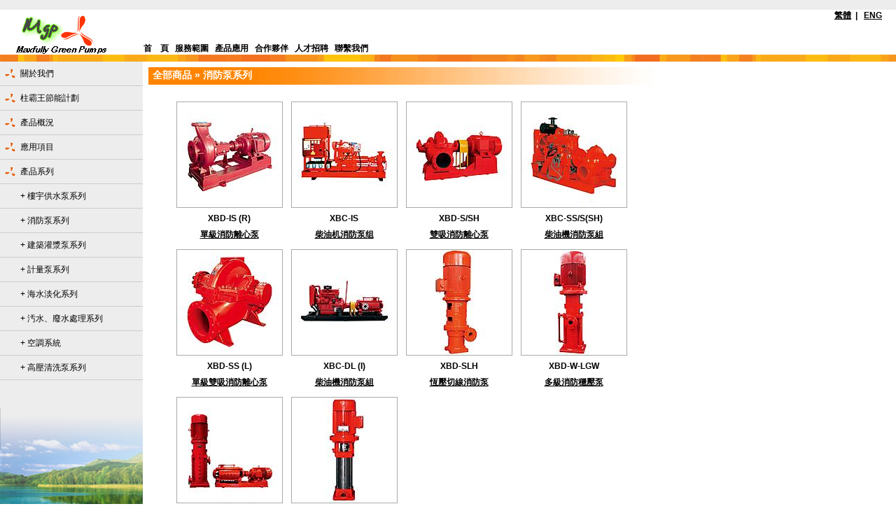

--- FILE ---
content_type: text/html; charset=UTF-8
request_url: http://hkpumps.com/hkpumps01_shopcat.php?&usercat=2448&parentid=2448
body_size: 23937
content:
<!DOCTYPE HTML PUBLIC "-//W3C//DTD HTML 4.01 Transitional//EN">
<html>
<head>
<meta http-equiv="Content-Type" content="text/html; charset=utf-8">
<title>
Maxfully International Equipment Limited</title>
<meta name="description" content="Mud pumps,Plunger Pumps,Mud Pump.20,000 sq.m production facility in China has designed and manufactured solely quality and specialty pumps for oil exploration and refinery since 1992. Mud pumps,Plunger Pumps,Mud Pump This dedication has brought about expertise that makes us excel the rest."> 
<meta name="keywords" content="Mud pumps,Plunger Pumps,Mud Pump,maxfully,mie,maxfully,樓宇供水泵,水泵租賃，離心泵,多級離心泵,香港泵,污水處理,Energy efficiency programs,Pumps Rental,Buildings, water supply pump, ,節能計劃,樓宇節能,供水,食水泵"><link href="ashop_themes/hkpumps01/style.css" rel="stylesheet" type="text/css">
<style type="text/css">
<!--
body {
background-image: url(uplimg/mb100894_07c84f6ac4d2d19a0f78a01f7f9e2e6b_newspic.img);
	margin-left: 0px;
	margin-top: 0px;
	margin-right: 0px;
	margin-bottom: 0px;
}
-->
</style>
<script language="javascript" src="ashop_themes/hkpumps01/main.js" type="text/javascript"></script>
<script type="text/javascript" src="./highslide/highslide.js"></script>
<script type="text/javascript">
    hs.graphicsDir = './highslide/graphics/';
</script>

<style type="text/css">
.highslide-wrapper div {
    font-family: Verdana, Helvetica;
    font-size: 10pt;
}
.highslide {
    cursor: url(./highslide/graphics/zoomin.cur), pointer;
    outline: none;
    text-decoration: none;
}
.highslide-active-anchor img {
    visibility: hidden;
}
.highslide-wrapper, .drop-shadow {
    background: white;
}
.highslide img {
    border: 1px solid #aaa;
}
.highslide:hover img {
    border: 1px solid #333;
}
.highslide-wrapper {
    background: white;
}
.highslide-image {
    border: 10px solid white;
}
.highslide-image-blur {
}
.highslide-caption {
    display: none;
    border: 5px solid white;
    border-top: none;
    padding: 5px;
    background-color: white;
}
.highslide-loading {
    display: block;
    color: black;
    font-size: 8pt;
    font-family: sans-serif;
    font-weight: bold;
    text-decoration: none;
    padding: 2px;
    border: 1px solid black;
    background-color: white;
    padding-left: 22px;
    background-image: url(./highslide/graphics/loader.white.gif);
    background-repeat: no-repeat;
    background-position: 3px 1px;
}
a.highslide-credits,
a.highslide-credits i {
    padding: 2px;
    color: silver;
    text-decoration: none;
    font-size: 10px;
}
a.highslide-credits:hover,
a.highslide-credits:hover i {
    color: white;
    background-color: gray;
}

a.highslide-full-expand {
    background: url(./highslide/graphics/fullexpand.gif) no-repeat;
    display: block;
    margin: 0 10px 10px 0;
    width: 34px;
    height: 34px;
}
</style>
</head>
<body>
<table width="100%"  border="0" cellspacing="0" cellpadding="0">
  <tr>
    <td bgcolor="ededed">&nbsp;</td>
  </tr>
</table>
<table width="100%"  border="0" cellspacing="0" cellpadding="0">
  <tr>
    <td height="64" width="204"><img src="uplimg/mb100894_a0302d656531c6247b4d5dc9d017646b_newspic.img"></td>
    <td>
<table width="100%"  border="0" cellspacing="0" cellpadding="0" height="64">
<tr><td width="100%" valign="TOP" align="RIGHT" class="submenu"><a href="shop_lang.php?lang=chinese">繁體</a>&nbsp;&nbsp;|&nbsp;&nbsp;
<a href="shop_lang.php?lang=english">ENG</a></td></tr>
<tr><td width="100%" valign="BOTTOM" class="hlbolditem"><a href="shop.php">首&nbsp;&nbsp;&nbsp;&nbsp;頁</a>&nbsp;&nbsp;
    <a href="shop_page.php?pagename=helps">服務範圍</a>&nbsp;&nbsp;
    <a href="shop_page.php?pagename=fees">產品應用</a>&nbsp;&nbsp;
    <a href="shop_page.php?pagename=payment">合作夥伴</a>&nbsp;&nbsp;
    <a href="shop_page.php?pagename=order">人才招聘</a>&nbsp;&nbsp;
    <a href="shop_page.php?pagename=contact">聯繫我們</a></td></tr>
</table>
    </td>
     <td width="20" align="right" valign="bottom" class="hlbolditem">&nbsp;</td>
  </tr>
</table>
<table width="100%"  border="0" cellspacing="0" cellpadding="0">
  <tr>
    <td height="10" background="ashop_themes/hkpumps01/img/banner1.gif"></td>
  </tr>
</table>
<table width="100%"  border="0" cellspacing="0" cellpadding="0">
  <tr>
    <td width="204" align="left" valign="top"><table width="204"  border="0" cellspacing="0" cellpadding="0">
      <tr>
        <td width="14%" height="35" align="center" background="ashop_themes/hkpumps01/img/table-bg.gif"><img src="ashop_themes/hkpumps01/img/dot.gif" width="15" height="16"></td>
        <td width="86%" height="35" background="ashop_themes/hkpumps01/img/table-bg.gif" class="title"><a href="shop_page.php?pagename=about">關於我們</a></td>
      </tr>
      <tr>
        <td width="14%" height="35" align="center" background="ashop_themes/hkpumps01/img/table-bg.gif"><img src="ashop_themes/hkpumps01/img/dot.gif" width="15" height="16"></td>
        <td width="86%" height="35" background="ashop_themes/hkpumps01/img/table-bg.gif" class="title"><a href="shop_displaynews.php?id=1587&parent=1587">柱霸王節能計劃</a></td>
      </tr>
 <tr>
        <td width="14%" height="35" align="center" background="ashop_themes/hkpumps01/img/table-bg.gif"><img src="ashop_themes/hkpumps01/img/dot.gif" width="15" height="16"></td>
        <td width="86%" height="35" background="ashop_themes/hkpumps01/img/table-bg.gif" class="title"><a href="shop_displaynews.php?id=955&parent=955">產品概況</a></td>
      </tr>
 <tr>
        <td width="14%" height="35" align="center" background="ashop_themes/hkpumps01/img/table-bg.gif"><img src="ashop_themes/hkpumps01/img/dot.gif" width="15" height="16"></td>
        <td width="86%" height="35" background="ashop_themes/hkpumps01/img/table-bg.gif" class="title"><a href="shop_displaynews.php?id=1298&parent=1298">應用項目</a></td>
      </tr>
 <tr>
        <td width="14%" height="35" align="center" background="ashop_themes/hkpumps01/img/table-bg.gif"><img src="ashop_themes/hkpumps01/img/dot.gif" width="15" height="16"></td>
        <td width="86%" height="35" background="ashop_themes/hkpumps01/img/table-bg.gif" class="title"><a href="shop_displaynews.php?id=959&parent=959">產品系列</a></td>
      </tr>
  <tr>
        <td height="35" align="center" background="ashop_themes/hkpumps01/img/table-bg.gif">&nbsp;</td>
        <td height="35" background="ashop_themes/hkpumps01/img/table-bg.gif" class="title"><a href="hkpumps01_shopcat.php?&usercat=2449&parentid=2449">
+&nbsp;樓宇供水泵系列</a></td>
      </tr>
 <tr>
        <td height="35" align="center" background="ashop_themes/hkpumps01/img/table-bg.gif">&nbsp;</td>
        <td height="35" background="ashop_themes/hkpumps01/img/table-bg.gif" class="title"><a href="hkpumps01_shopcat.php?&usercat=2448&parentid=2448">
+&nbsp;消防泵系列</a></td>
      </tr>
 <tr>
        <td height="35" align="center" background="ashop_themes/hkpumps01/img/table-bg.gif">&nbsp;</td>
        <td height="35" background="ashop_themes/hkpumps01/img/table-bg.gif" class="title"><a href="hkpumps01_shopcat.php?&usercat=2450&parentid=2450">
+&nbsp;建築灌漿泵系列</a></td>
      </tr>
 <tr>
        <td height="35" align="center" background="ashop_themes/hkpumps01/img/table-bg.gif">&nbsp;</td>
        <td height="35" background="ashop_themes/hkpumps01/img/table-bg.gif" class="title"><a href="hkpumps01_shopcat.php?&usercat=2451&parentid=2451">
+&nbsp;計量泵系列</a></td>
      </tr>
 <tr>
        <td height="35" align="center" background="ashop_themes/hkpumps01/img/table-bg.gif">&nbsp;</td>
        <td height="35" background="ashop_themes/hkpumps01/img/table-bg.gif" class="title"><a href="hkpumps01_shopcat.php?&usercat=2452&parentid=2452">
+&nbsp;海水淡化系列</a></td>
      </tr>
 <tr>
        <td height="35" align="center" background="ashop_themes/hkpumps01/img/table-bg.gif">&nbsp;</td>
        <td height="35" background="ashop_themes/hkpumps01/img/table-bg.gif" class="title"><a href="hkpumps01_shopcat.php?&usercat=2453&parentid=2453">
+&nbsp;汚水、廢水處理系列</a></td>
      </tr>
 <tr>
        <td height="35" align="center" background="ashop_themes/hkpumps01/img/table-bg.gif">&nbsp;</td>
        <td height="35" background="ashop_themes/hkpumps01/img/table-bg.gif" class="title"><a href="hkpumps01_shopcat.php?&usercat=2454&parentid=2454">
+&nbsp;空調系統</a></td>
      </tr>
 <tr>
        <td height="35" align="center" background="ashop_themes/hkpumps01/img/table-bg.gif">&nbsp;</td>
        <td height="35" background="ashop_themes/hkpumps01/img/table-bg.gif" class="title"><a href="hkpumps01_shopcat.php?&usercat=2193&parentid=2193">
+&nbsp;高壓清洗泵系列</a></td>
      </tr>
       <tr bgcolor="ededed">
        <td height="9" colspan="2"><p>&nbsp;</p>
          <p>&nbsp;</p></td>
        </tr>
      <tr>
        <td height="9" colspan="2"><img src="ashop_themes/hkpumps01/img/pic2.jpg" width="204" height="148"></td>
        </tr>
    </table></td>
    <td valign="top" bgcolor="#FFFFFF"><table width="816"  border="0" cellspacing="0" cellpadding="0">
      <tr>
        <td align="center"><table width="95%"  border="0" align="left" cellpadding="8" cellspacing="0" height="168">
          <tr>
            <td align="left" valign="top" class="maintext" height="152">
<table border='0' width='100%' cellspacing='0' cellpadding='0'>
          <tr>
<td height='25' background='ashop_themes/hkpumps01/img/banner2.gif'>&nbsp;&nbsp;<span class='itemname'>全部商品 &raquo; 消防泵系列</span>
            </tr>
        </table><table width="100%">
<tr><td width="808" align=center>
<table border="0" cellpadding="0" cellspacing="0" width="100%">
                 </table>
                <table width="100%" height="800" cellpadding="0" cellspacing="0">
<tr>
          <td height="808" valign="top"><br>
<table width="300" border="0" align="center" cellpadding="0" cellspacing="2" bgcolor="FFFFFF" style="font-size:12px">
   <tr>
          <td width="25%" align="center" valign="top">          	<table width="100%" border="0" cellspacing="2" cellpadding="3">
<tr>
<td align="center"><a id="thumb108813" href="makethumbnail.php?src=uplimg/mb100894_477ebba3d4050170ed93ba70fd1aab0f_mainpic.img&w=800&bg=FFFFFF&far=1&fltr[]=usm|80|0.5|3" class="highslide" onclick="return hs.expand(this, { captionId: 'caption108813', align: 'center' } )"><img src="makethumbnail.php?src=uplimg/mb100894_477ebba3d4050170ed93ba70fd1aab0f_mainpic.img&w=150&h=150&bg=FFFFFF&far=1&fltr[]=usm|80|0.5|3" "Highslide JS" "Click to enlarge" width="150" height="150"/></a>
<div class='highslide-caption' id='caption108813'>XBD-IS (R) <br><a href="hkpumps01_product.php?id=108813"><font class="bolditem">單級消防離心泵  </font></a>
<br><a href="hkpumps01_page.php?pagename=contact&product=108813"><font class="bolditem">查詢有關價格或資料</font></a></div>
</td>
</tr>
<tr>
<td align="center" class="bolditem">XBD-IS (R) </a>
</td>
</tr>
<tr>
<td align="center" class="bolditem">
<a href="hkpumps01_product.php?id=108813">單級消防離心泵  </a>
</td>
</tr>
</td>
</tr>
</table>
      </td>
          <td width="25%" align="center" valign="top">          	<table width="100%" border="0" cellspacing="2" cellpadding="3">
<tr>
<td align="center"><a id="thumb108812" href="makethumbnail.php?src=uplimg/mb100894_32d1d99b693a8d8300a98c519dee1f80_mainpic.img&w=800&bg=FFFFFF&far=1&fltr[]=usm|80|0.5|3" class="highslide" onclick="return hs.expand(this, { captionId: 'caption108812', align: 'center' } )"><img src="makethumbnail.php?src=uplimg/mb100894_32d1d99b693a8d8300a98c519dee1f80_mainpic.img&w=150&h=150&bg=FFFFFF&far=1&fltr[]=usm|80|0.5|3" "Highslide JS" "Click to enlarge" width="150" height="150"/></a>
<div class='highslide-caption' id='caption108812'>XBC-IS<br><a href="hkpumps01_product.php?id=108812"><font class="bolditem">柴油机消防泵组  </font></a>
<br><a href="hkpumps01_page.php?pagename=contact&product=108812"><font class="bolditem">查詢有關價格或資料</font></a></div>
</td>
</tr>
<tr>
<td align="center" class="bolditem">XBC-IS</a>
</td>
</tr>
<tr>
<td align="center" class="bolditem">
<a href="hkpumps01_product.php?id=108812">柴油机消防泵组  </a>
</td>
</tr>
</td>
</tr>
</table>
      </td>
          <td width="25%" align="center" valign="top">          	<table width="100%" border="0" cellspacing="2" cellpadding="3">
<tr>
<td align="center"><a id="thumb108811" href="makethumbnail.php?src=uplimg/mb100894_727a8d1146ade85e92d83f455f46a187_mainpic.img&w=800&bg=FFFFFF&far=1&fltr[]=usm|80|0.5|3" class="highslide" onclick="return hs.expand(this, { captionId: 'caption108811', align: 'center' } )"><img src="makethumbnail.php?src=uplimg/mb100894_727a8d1146ade85e92d83f455f46a187_mainpic.img&w=150&h=150&bg=FFFFFF&far=1&fltr[]=usm|80|0.5|3" "Highslide JS" "Click to enlarge" width="150" height="150"/></a>
<div class='highslide-caption' id='caption108811'>XBD-S/SH<br><a href="hkpumps01_product.php?id=108811"><font class="bolditem">雙吸消防離心泵  </font></a>
<br><a href="hkpumps01_page.php?pagename=contact&product=108811"><font class="bolditem">查詢有關價格或資料</font></a></div>
</td>
</tr>
<tr>
<td align="center" class="bolditem">XBD-S/SH</a>
</td>
</tr>
<tr>
<td align="center" class="bolditem">
<a href="hkpumps01_product.php?id=108811">雙吸消防離心泵  </a>
</td>
</tr>
</td>
</tr>
</table>
      </td>
          <td width="25%" align="center" valign="top">          	<table width="100%" border="0" cellspacing="2" cellpadding="3">
<tr>
<td align="center"><a id="thumb108810" href="makethumbnail.php?src=uplimg/mb100894_d77f7ca56a39cec6d55232d019275cd0_mainpic.img&w=800&bg=FFFFFF&far=1&fltr[]=usm|80|0.5|3" class="highslide" onclick="return hs.expand(this, { captionId: 'caption108810', align: 'center' } )"><img src="makethumbnail.php?src=uplimg/mb100894_d77f7ca56a39cec6d55232d019275cd0_mainpic.img&w=150&h=150&bg=FFFFFF&far=1&fltr[]=usm|80|0.5|3" "Highslide JS" "Click to enlarge" width="150" height="150"/></a>
<div class='highslide-caption' id='caption108810'>XBC-SS/S(SH)<br><a href="hkpumps01_product.php?id=108810"><font class="bolditem">柴油機消防泵組  </font></a>
<br><a href="hkpumps01_page.php?pagename=contact&product=108810"><font class="bolditem">查詢有關價格或資料</font></a></div>
</td>
</tr>
<tr>
<td align="center" class="bolditem">XBC-SS/S(SH)</a>
</td>
</tr>
<tr>
<td align="center" class="bolditem">
<a href="hkpumps01_product.php?id=108810">柴油機消防泵組  </a>
</td>
</tr>
</td>
</tr>
</table>
      </td>
        </tr>
    <tr>
          <td width="25%" align="center" valign="top">          	<table width="100%" border="0" cellspacing="2" cellpadding="3">
<tr>
<td align="center"><a id="thumb108809" href="makethumbnail.php?src=uplimg/mb100894_528ba71fe6e496acf5780a8699e4f367_mainpic.img&w=800&bg=FFFFFF&far=1&fltr[]=usm|80|0.5|3" class="highslide" onclick="return hs.expand(this, { captionId: 'caption108809', align: 'center' } )"><img src="makethumbnail.php?src=uplimg/mb100894_528ba71fe6e496acf5780a8699e4f367_mainpic.img&w=150&h=150&bg=FFFFFF&far=1&fltr[]=usm|80|0.5|3" "Highslide JS" "Click to enlarge" width="150" height="150"/></a>
<div class='highslide-caption' id='caption108809'>XBD-SS (L) <br><a href="hkpumps01_product.php?id=108809"><font class="bolditem">單級雙吸消防離心泵  </font></a>
<br><a href="hkpumps01_page.php?pagename=contact&product=108809"><font class="bolditem">查詢有關價格或資料</font></a></div>
</td>
</tr>
<tr>
<td align="center" class="bolditem">XBD-SS (L) </a>
</td>
</tr>
<tr>
<td align="center" class="bolditem">
<a href="hkpumps01_product.php?id=108809">單級雙吸消防離心泵  </a>
</td>
</tr>
</td>
</tr>
</table>
      </td>
          <td width="25%" align="center" valign="top">          	<table width="100%" border="0" cellspacing="2" cellpadding="3">
<tr>
<td align="center"><a id="thumb108808" href="makethumbnail.php?src=uplimg/mb100894_3a0f8337ef63dba44ec9c0fc27454fbb_mainpic.img&w=800&bg=FFFFFF&far=1&fltr[]=usm|80|0.5|3" class="highslide" onclick="return hs.expand(this, { captionId: 'caption108808', align: 'center' } )"><img src="makethumbnail.php?src=uplimg/mb100894_3a0f8337ef63dba44ec9c0fc27454fbb_mainpic.img&w=150&h=150&bg=FFFFFF&far=1&fltr[]=usm|80|0.5|3" "Highslide JS" "Click to enlarge" width="150" height="150"/></a>
<div class='highslide-caption' id='caption108808'>XBC-DL (I) <br><a href="hkpumps01_product.php?id=108808"><font class="bolditem">柴油機消防泵組  </font></a>
<br><a href="hkpumps01_page.php?pagename=contact&product=108808"><font class="bolditem">查詢有關價格或資料</font></a></div>
</td>
</tr>
<tr>
<td align="center" class="bolditem">XBC-DL (I) </a>
</td>
</tr>
<tr>
<td align="center" class="bolditem">
<a href="hkpumps01_product.php?id=108808">柴油機消防泵組  </a>
</td>
</tr>
</td>
</tr>
</table>
      </td>
          <td width="25%" align="center" valign="top">          	<table width="100%" border="0" cellspacing="2" cellpadding="3">
<tr>
<td align="center"><a id="thumb108807" href="makethumbnail.php?src=uplimg/mb100894_d2175d94fc8096b853a51813453506d6_mainpic.img&w=800&bg=FFFFFF&far=1&fltr[]=usm|80|0.5|3" class="highslide" onclick="return hs.expand(this, { captionId: 'caption108807', align: 'center' } )"><img src="makethumbnail.php?src=uplimg/mb100894_d2175d94fc8096b853a51813453506d6_mainpic.img&w=150&h=150&bg=FFFFFF&far=1&fltr[]=usm|80|0.5|3" "Highslide JS" "Click to enlarge" width="150" height="150"/></a>
<div class='highslide-caption' id='caption108807'>XBD-SLH <br><a href="hkpumps01_product.php?id=108807"><font class="bolditem">恆壓切線消防泵  </font></a>
<br><a href="hkpumps01_page.php?pagename=contact&product=108807"><font class="bolditem">查詢有關價格或資料</font></a></div>
</td>
</tr>
<tr>
<td align="center" class="bolditem">XBD-SLH </a>
</td>
</tr>
<tr>
<td align="center" class="bolditem">
<a href="hkpumps01_product.php?id=108807">恆壓切線消防泵  </a>
</td>
</tr>
</td>
</tr>
</table>
      </td>
          <td width="25%" align="center" valign="top">          	<table width="100%" border="0" cellspacing="2" cellpadding="3">
<tr>
<td align="center"><a id="thumb108806" href="makethumbnail.php?src=uplimg/mb100894_ee794501da022d288d7bac2dad82b416_mainpic.img&w=800&bg=FFFFFF&far=1&fltr[]=usm|80|0.5|3" class="highslide" onclick="return hs.expand(this, { captionId: 'caption108806', align: 'center' } )"><img src="makethumbnail.php?src=uplimg/mb100894_ee794501da022d288d7bac2dad82b416_mainpic.img&w=150&h=150&bg=FFFFFF&far=1&fltr[]=usm|80|0.5|3" "Highslide JS" "Click to enlarge" width="150" height="150"/></a>
<div class='highslide-caption' id='caption108806'>XBD-W-LGW <br><a href="hkpumps01_product.php?id=108806"><font class="bolditem">多級消防穩壓泵  </font></a>
<br><a href="hkpumps01_page.php?pagename=contact&product=108806"><font class="bolditem">查詢有關價格或資料</font></a></div>
</td>
</tr>
<tr>
<td align="center" class="bolditem">XBD-W-LGW </a>
</td>
</tr>
<tr>
<td align="center" class="bolditem">
<a href="hkpumps01_product.php?id=108806">多級消防穩壓泵  </a>
</td>
</tr>
</td>
</tr>
</table>
      </td>
        </tr>
    <tr>
          <td width="25%" align="center" valign="top">          	<table width="100%" border="0" cellspacing="2" cellpadding="3">
<tr>
<td align="center"><a id="thumb106491" href="makethumbnail.php?src=uplimg/mb100894_5e9b5e89a4a80d19e135751d3811c2fc_mainpic.img&w=800&bg=FFFFFF&far=1&fltr[]=usm|80|0.5|3" class="highslide" onclick="return hs.expand(this, { captionId: 'caption106491', align: 'center' } )"><img src="makethumbnail.php?src=uplimg/mb100894_5e9b5e89a4a80d19e135751d3811c2fc_mainpic.img&w=150&h=150&bg=FFFFFF&far=1&fltr[]=usm|80|0.5|3" "Highslide JS" "Click to enlarge" width="150" height="150"/></a>
<div class='highslide-caption' id='caption106491'>MXBD<br><a href="hkpumps01_product.php?id=106491"><font class="bolditem">固定消防專用泵      </font></a>
<br><a href="hkpumps01_page.php?pagename=contact&product=106491"><font class="bolditem">查詢有關價格或資料</font></a></div>
</td>
</tr>
<tr>
<td align="center" class="bolditem">MXBD</a>
</td>
</tr>
<tr>
<td align="center" class="bolditem">
<a href="hkpumps01_product.php?id=106491">固定消防專用泵      </a>
</td>
</tr>
</td>
</tr>
</table>
      </td>
          <td width="25%" align="center" valign="top">          	<table width="100%" border="0" cellspacing="2" cellpadding="3">
<tr>
<td align="center"><a id="thumb106490" href="makethumbnail.php?src=uplimg/mb100894_c8967dcb69d4b150ae41e4cadf363222_mainpic.img&w=800&bg=FFFFFF&far=1&fltr[]=usm|80|0.5|3" class="highslide" onclick="return hs.expand(this, { captionId: 'caption106490', align: 'center' } )"><img src="makethumbnail.php?src=uplimg/mb100894_c8967dcb69d4b150ae41e4cadf363222_mainpic.img&w=150&h=150&bg=FFFFFF&far=1&fltr[]=usm|80|0.5|3" "Highslide JS" "Click to enlarge" width="150" height="150"/></a>
<div class='highslide-caption' id='caption106490'>MXBD-LDW<br><a href="hkpumps01_product.php?id=106490"><font class="bolditem">立式多級消防泵   </font></a>
<br><a href="hkpumps01_page.php?pagename=contact&product=106490"><font class="bolditem">查詢有關價格或資料</font></a></div>
</td>
</tr>
<tr>
<td align="center" class="bolditem">MXBD-LDW</a>
</td>
</tr>
<tr>
<td align="center" class="bolditem">
<a href="hkpumps01_product.php?id=106490">立式多級消防泵   </a>
</td>
</tr>
</td>
</tr>
</table>
      </td>
          <td width="25%" align="center" valign="top"></td>
          <td width="25%" align="center" valign="top"></td>
        </tr>
    <tr>
          <td width="25%" align="center" valign="top"></td>
          <td width="25%" align="center" valign="top"></td>
          <td width="25%" align="center" valign="top"></td>
          <td width="25%" align="center" valign="top"></td>
        </tr>
    <tr>
          <td width="25%" align="center" valign="top"></td>
          <td width="25%" align="center" valign="top"></td>
          <td width="25%" align="center" valign="top"></td>
          <td width="25%" align="center" valign="top"></td>
        </tr>
    <tr>
          <td width="25%" align="center" valign="top"></td>
          <td width="25%" align="center" valign="top"></td>
          <td width="25%" align="center" valign="top"></td>
          <td width="25%" align="center" valign="top"></td>
        </tr>
  </table></td>
        </tr>
  <tr height="20">
    <td align="center" class="contentfont" colspan="5">[1] </td>
  </tr>
      </table></td><td width="80" valign="TOP"></td></td>
  </tr>
</tr>
</table>
</td>
          </tr>
        </table></td>
      </tr>
    </table></td>
  </tr>
</table>
<table width="100%"  border="0" cellspacing="0" cellpadding="0">
  <tr>
    <td width="205" height="7" bgcolor="#EDEDED"></td>
    <td height="7" bgcolor="ededed"></td>
  </tr>
</table>
<table width="100%"  border="0" cellspacing="0" cellpadding="0">
  <tr>
    <td height="26" bgcolor="#595959" align="center" class="footerfont1">Copyright &copy;&nbsp;2026&nbsp;Maxfully International Equipment Limited&nbsp;&nbsp;Powered by: <a href="http://cool.way.hk" target="_blank">Eachshell</a>
        累積造訪&nbsp;172587&nbsp;&nbsp;Online:&nbsp;9</td>
  </tr>
  <tr>
    <td height="43" bgcolor="ededed">&nbsp;</td>
  </tr>
</table>
</body>
</html>



--- FILE ---
content_type: text/css
request_url: http://hkpumps.com/ashop_themes/hkpumps01/style.css
body_size: 13129
content:
/* V5.30 CSS - June.30 2005 */

/* NASH FORUM SYSTEM 2.0 */
.contentfont2 { font-size: 12px; color: #0000CC; text-decoration: none; } 
.contentfont2 a { font-size: 12px; color: #0000CC; text-decoration: underline; } 
.contentfont2 a:hover { font-size: 12px; color: #FF0000; text-decoration: underline; }
/* END OF NASH FORUM SYSTEM 2.0 */

.toplink { font-size: 12px; color: #000000; text-decoration: none; }
.toplink a { font-size: 12px; color: #000000; text-decoration: underline; }
.toplink a:hover { font-size: 12px; color: #000000; text-decoration: none; }
.bordermenu  { border-left: 0px solid #85A3C2; border-top: 0px solid #85A3C2; border-right: 0px solid #003366; border-bottom: 0px solid #003366;}

.sbm {
	background-color: #F1F7FF;
	border-right-width: 0px;
	border-right-style: solid;
	border-right-color: #666666;

}
a.ln:active {
	padding-left: 18px;
	padding-top: 3px;
	padding-bottom: 3px;
	color: #FFFFFF;
	text-decoration: none;
	background-color: #336699;
	font-size: 12px;
	font-weight: bold;
	border-left: 1px solid #9EB6CF;
	border-top: 1px solid #9EB6CF;
	border-right: 1px solid #24486C;
	border-bottom: 1px solid #24486C;
}
a.ln:link {
	padding-left: 18px;
	padding-top: 3px;
	padding-bottom: 3px;
	background-color: #E9F2FF;
	background-position: left center;
	background-repeat: no-repeat;
	color: #0F3F79;
	text-decoration: none;
	display: block;
	font-size: 12px;
	border-left: 1px solid #F5F9FF;
	border-top: 1px solid #F5F9FF;
	border-right: 1px solid #91A0B4;
	border-bottom: 1px solid #91A0B4;
}
a.ln:visited {
	padding-left: 18px;
	padding-top: 3px;
	padding-bottom: 3px;
	background-color: #E9F2FF;
	background-position: left center;
	background-repeat: no-repeat;
	color: #0F3F79;
	text-decoration: none;
	display: block;
	font-size: 12px;
	border-left: 1px solid #F5F9FF;
	border-top: 1px solid #F5F9FF;
	border-right: 1px solid #91A0B4;
	border-bottom: 1px solid #91A0B4;
}
a.ln:hover {
	padding-left: 18px;
	padding-top: 3px;
	padding-bottom: 3px;
	background-color: #336699;
	background-position: left center;
	background-repeat: no-repeat;
	color: #000000;
	text-decoration: none;
	display: block;
	background-color: #FFB300;
	font-size: 12px;
	font-weight: bold;
	border-left: 1px solid #FFDB86;
	border-top: 1px solid #FFDB86;
	border-right: 1px solid #614400;
	border-bottom: 1px solid #614400;
}


/* GLOBAL classes - skin & pages */
td { font-family: Arial, Helvetica, sans-serif; font-size: 12px;}
input { font-family: Verdana, Arial, Helvetica, sans-serif; font-size: 12px;}
textarea { font-family: Verdana, Arial, Helvetica, sans-serif; font-size: 12px;}
select { font-family: Verdana, Arial, Helvetica, sans-serif; font-size: 12px;}
hr {border: 1px solid #666666;}

/* Alert fonts*/
.redfont {color: FF0000;}
.greenfont {color: #006600;}
.bluefont {color: #0000CC;}
.alertfont {color: #FF0000;}

/* Feedback fonts*/
.positive {color: #009933;}
.neutral {color: #666666;}
.negative {color: #FF0000;}

/* SYSTEM classes - skin & pages */

/* payment gateways table */
.paymenttable {border: 1px solid #666666; background-color: #FFFFFF;}
.paytable1 {background-color: #FFFFFF;}
.paytable2 {background-color: #F8F8F8;}
.paytable3 {background-color: #f0f0f0;}
.payactive {color: blue;}


.sell {font-size: 12px; font-weight: bold; color: #FFFFFF; }
.sell a {font-size: 12px; font-weight: bold; color: #FFFFFF; }
.sell a:hover { font-size: 12px; font-weight: bold; color: #FFFF00; text-decoration: none; }

.item { font-size: 12px; color: #000000; text-decoration: none;}
.item a { font-size: 12px; color: #000000; text-decoration: underline; }
.item a:hover { font-size: 12px; color: #FF0000; text-decoration: none; }

.bolditem { font-size: 12px; font-weight: bold; color: #000000; text-decoration: none;}
.bolditem a { font-size: 12px; font-weight: bold; color: #000000; text-decoration: underline; }
.bolditem a:hover { font-size: 12px; font-weight: bold; color: #FF0000; text-decoration: none; }

.hlitem { font-size: 12px; color: #000000; text-decoration: none; }
.hlitem a { font-size: 12px; text-decoration: underline; color: #000000; background: #FFCF31; }
.hlitem a:hover { font-size: 12px; color: #FFFFFF; text-decoration: none; background: #FFCF31;}

.hlbolditem { font-size: 12px; font-weight: bold; color: #000000; text-decoration: none; }
.hlbolditem a { font-size: 12px; font-weight: bold; color: #000000; text-decoration: none; }
.hlbolditem a:hover { font-size: 12px; font-weight: bold; color: #FF0000; text-decoration: none;}

.smallfont { font-size: 10px; color: #000000; text-decoration: none;}
.smallfont a { font-size: 12px; color: #000000; text-decoration: underline; }
.smallfont a:hover { font-size: 12px; color: #FF6500; text-decoration: none; }

.contentfont { font-size: 12px; color: #000000; text-decoration: none; }
.contentfont a { font-size: 12px; color: #003366; text-decoration: underline; }
.contentfont a:hover { font-size: 12px; color: #006699; text-decoration: underline; }

.submenu {font-size: 12px; font-weight: bold; color: #000000; text-decoration: none;}
.submenu a {font-size: 12px; font-weight: bold; color: #000000; text-decoration: underline;}
.submenu a:hover { font-size: 12px; font-weight: bold; color: ##FF6C14; text-decoration: none; }

.membmenucell {background-color: #FFFFFF;}
.membmenu {background-color: #e9e9eb;}

/* SYSTEM classes - auctiondetails.php */
.topitempage { background-color: #FFFFE1; border: 1px dashed #CFCFCF; margin-bottom: 5px; padding: 6px; line-height: 18px; }
.topitempage a { font-size: 12px; color: #000000; text-decoration: underline; }
.topitempage a:hover { font-size: 12px; color: #FF0000; text-decoration: underline; }
.itemid {
	font-family: Verdana, Arial, Helvetica, sans-serif;
	font-size: 12px;
	color: #014050;
	font-weight: bold;
	line-height: 18px;
}
.itemidend { font-family: Verdana, Arial, Helvetica, sans-serif; font-size: 10px; color: #FF6600; font-weight: bold;}
.itemidend a{ font-family: Verdana, Arial, Helvetica, sans-serif; font-size: 10px; color: #FF6600; font-weight: bold; text-decoration:none;}
.itemidend a:hover{ font-family: Verdana, Arial, Helvetica, sans-serif; font-size: 10px; color: #FF6600; font-weight: bold; text-decoration:underline;}

.itemidend1 { font-family: Verdana, Arial, Helvetica, sans-serif; font-size: 9px; color: #FF6600; font-weight: none; text-decoration:none;}
.itemidend1 a{ font-family: Verdana, Arial, Helvetica, sans-serif; font-size: 9px; color: #FF6600; font-weight: none; text-decoration:underline;}
.itemidend1 a:hover{ font-family: Verdana, Arial, Helvetica, sans-serif; font-size: 9px; color: #FF6600; font-weight: none; text-decoration:none;}

.subitem { background-color: #ffffff; border: 1px solid #666666;}
.counter {background-color: #FF9900; color: #FFFFFF; font-weight: bold; font-size: 12px;}
.picselect { background-color: #E3EEF6; font-weight: bold;}
.picselectmain { background-color: #F1F7FF;}
.leftborder {border-left: 1px solid #666666;} 

.gradient {border: 1px solid #999999; background-color: #FFFFFF; } /* featured items images bg */

/* SYSTEM classes - border for Steps in sell item pages */
.sellsteptab { border-left: 1px solid #666666; border-bottom: 1px solid #666666; border-right: 1px solid #666666;}

/* SYSTEM classes - font in Members area  */
.boldgrey { font-size: 12px; color: #666666; font-weight: bold; text-decoration: none;}
.boldgrey a { font-size: 12px; color: #666666; font-weight: bold; text-decoration: underline;}
.boldgrey a:hover { font-size: 12px; color: #666666; font-weight: bold; text-decoration: none;}

.membutt {font-size: 12px; font-weight: bold; color: #003399; text-decoration: none;}


/* SYSTEM classes - links color in categories headers */
.cathead { font-size: 12px; font-weight: normal; color: #740000; text-decoration: none; }
.cathead a { font-size: 12px; color: #740000; text-decoration: underline; }
.cathead a:hover { font-size: 12px; color: #F37121; text-decoration: none; }

.cattitle {font-size: 14px; font-weight: bold; color: #800080; font-weight: bold; text-decoration: none; }

.itemname {font-size: 14px; font-weight: bold; color: #FFFFFF; font-weight: bold; text-decoration: none; }
.itemname a { font-size: 14px; color: #FFFFFF; text-decoration: none; }
.itemname a:hover { font-size: 14px; color: #FFEE00; text-decoration: underline; }

/* SYSTEM classes - error & alert message */
.errormessage { background-color: #FFFFE1; border: 1px dashed #CFCFCF; margin-top: 8px; margin-bottom: 16px; padding: 6px; line-height: 18px; }

/* V5 & system classes &  - main colors */
.c1 {background-color: #9CADB7; color: #FFFFFF; font-weight: bold;} /* blue */
.c1 a {color: #FFFFFF; font-weight: bold;}
.c1 a:hover {color: #FFFFFF; font-weight: bold;}
.c2 {background-color: #F8FBFD;} /* lightgray light */
.c3 {background-color: #F0F6FA;} /* lightgray middle*/
.c4 {background-color: #FFEDDA;} /* lightgray dark */
.c5 {background-color: #8BC6EF;} 
.c6 {background-color: #EEF2F9; color: #003399;}
.c7 {background-color: #E3E4EB;} /* bluegray admin area */

/* SYSTEM classes - register.php */
.creg2 {background-color: #F8FBFD;} /* lightgray light */
.creg3 {background-color: #F0F6FA;} /* lightgray middle*/
.creg4 {background-color: #ffffff;} /* inside bg for tables */
.creg5 {background-color: #666666;} /* block tables */
.regborder {background-color: #ffffff; border: 1px solid #666666;}
.regsignup {background-color: #FF9900; color: #FFFFFF; font-weight: bold; font-size: 12px;}
.reguser { font-size: 9px; background-color: #FFFFFF; color: #666666;} /* small text for comments*/
.pintext { font-family: Verdana, Arial, Helvetica, sans-serif; font-size: 18px; font-weight: bold; color: #666666; }

.border {border: 1px solid #666666;}

/* V5 classes - featured items colors in main page */

.feat1 { font-size: 12px; background-color: #E9E9EB; color: black; font-weight: bold; }
.feat2 { font-size: 12px; background-color: #E9E9EB; color: black; font-weight: bold;}
.feat3 { font-size: 12px; background-color: #FFCC00; color: black; font-weight: bold;}
.feat3 a { font-size: 12px; background-color: #FFCC00; color: black; font-weight: bold;}
.feat3 a:hover { font-size: 12px; background-color: #FFCC00; color: black; font-weight: bold;}

/* V5 classes - featured items colors in main page */
a.hidelayer:link {font-size: 12px; color: #ffffff; font-weight: bold; text-decoration: none;}
a.hidelayer:visited {font-size: 12px; color: #ffffff; font-weight: bold; text-decoration: none;}

/* V5 classes - main nav menu colors */
.mainmenu {font-size: 12px; font-weight: bold; color: #FFFFFF; }
.mainmenu a {font-size: 12px; font-weight: bold; color: #FFFFFF; text-decoration: none;}
.mainmenu a:hover { font-size: 12px; font-weight: bold; color: #FF4500;text-decoration: underline; }
.user { font-family:  Arial, Helvetica, sans-serif; font-size: 12px; font-weight: bold; color: #666666; }
.user a { font-family:  Arial, Helvetica, sans-serif; font-size: 12px; color: #666666; text-decoration: none; }
.user a:hover { font-family:  Arial, Helvetica, sans-serif; font-size: 12px; color: #666666; text-decoration: underline;}

/* V5 classes - other */
.search {font-size: 12px; font-weight: bold; color: #444444; text-decoration: none;}
.search a {font-size: 12px; font-weight: bold; color: #444444; text-decoration: none;}
.search a:hover { font-size: 12px; font-weight: bold; color: #f94400; text-decoration: underline; }

.welcome { font-family: Verdana, Arial, Helvetica, sans-serif; font-size: 12px; font-weight: bold; color: #003399; }

.categories { font-family: Verdana, Arial, Helvetica, sans-serif; color: #666666; font-size: 12px; text-decoration: none;}
.categories a { font-family: Verdana, Arial, Helvetica, sans-serif; color: #800080; font-size: 12px; text-decoration: none;}
.categories a:hover { font-family: Verdana, Arial, Helvetica, sans-serif; color: #FF6600; font-size: 12px; text-decoration: underline;}

.maintext {	font-family: Arial, Helvetica, sans-serif;	font-size: 12px;	line-height: 18px;}
.title { font-family: Arial, Helvetica, sans-serif; font-size: 12px;  color: #000000; text-decoration: none}
.title a  { font-family: Arial, Helvetica, sans-serif; font-size: 12px; text-decoration: none; color: #000000;}
.title a:hover { font-family: Arial, Helvetica, sans-serif; font-size: 12px; text-decoration: underline; color: #FF8500;}

/* V5 classes - footer.php */
.footerfont { font-size: 12px; color: #000000; text-decoration: none; }
.footerfont a { font-size: 12px; color: #000000; text-decoration: underline; }
.footerfont a:hover { font-size: 12px; color: #000000; text-decoration: none; }

.footerfont1 { font-size: 12px; color: #FFFFFF; text-decoration: none; }
.footerfont1 a { font-size: 12px; color: #FFFFFF; text-decoration: underline; }
.footerfont1 a:hover { font-size: 12px; color: #FF9900; text-decoration: none; }

.style2 { color: #ff6e15;	border: 2;}
